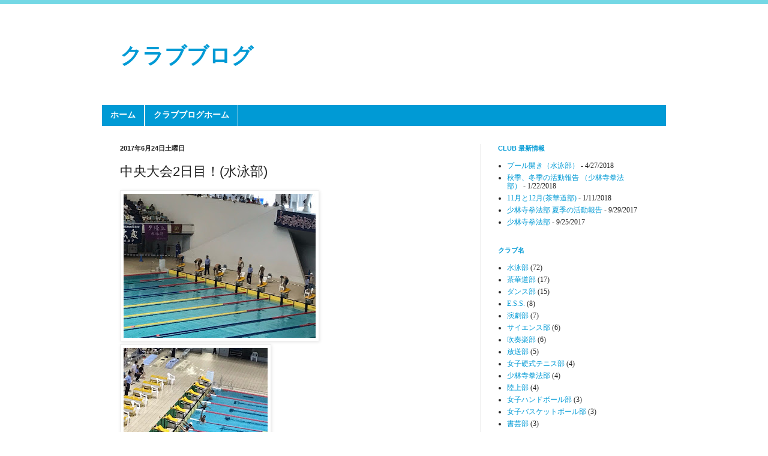

--- FILE ---
content_type: text/html; charset=UTF-8
request_url: http://club-blog.semboku-h.ed.jp/2017/06/2.html
body_size: 11403
content:
<!DOCTYPE html>
<html class='v2' dir='ltr' xmlns='http://www.w3.org/1999/xhtml' xmlns:b='http://www.google.com/2005/gml/b' xmlns:data='http://www.google.com/2005/gml/data' xmlns:expr='http://www.google.com/2005/gml/expr'>
<head>
<link href='https://www.blogger.com/static/v1/widgets/335934321-css_bundle_v2.css' rel='stylesheet' type='text/css'/>
<meta content='width=1100' name='viewport'/>
<meta content='text/html; charset=UTF-8' http-equiv='Content-Type'/>
<meta content='blogger' name='generator'/>
<link href='http://club-blog.semboku-h.ed.jp/favicon.ico' rel='icon' type='image/x-icon'/>
<link href='http://club-blog.semboku-h.ed.jp/2017/06/2.html' rel='canonical'/>
<link rel="alternate" type="application/atom+xml" title="クラブブログ - Atom" href="http://club-blog.semboku-h.ed.jp/feeds/posts/default" />
<link rel="alternate" type="application/rss+xml" title="クラブブログ - RSS" href="http://club-blog.semboku-h.ed.jp/feeds/posts/default?alt=rss" />
<link rel="service.post" type="application/atom+xml" title="クラブブログ - Atom" href="https://www.blogger.com/feeds/8239459520660143094/posts/default" />

<link rel="alternate" type="application/atom+xml" title="クラブブログ - Atom" href="http://club-blog.semboku-h.ed.jp/feeds/8621967409089293267/comments/default" />
<!--Can't find substitution for tag [blog.ieCssRetrofitLinks]-->
<link href='https://blogger.googleusercontent.com/img/b/R29vZ2xl/AVvXsEg3R5mkQhtWabtsBpsrWS6Cgvn741rIkfQnkz8tGFTk5-hiZkd35wqo4ankdddtzvp355DLTwDt08TKFYKGo5a_GW-ig1B-Sn7oEO-2bqyW5dFUf5anZLLVZamHQ-ILKtZpQ6_giqSWxt85/s320/image1-780367.JPG' rel='image_src'/>
<meta content='http://club-blog.semboku-h.ed.jp/2017/06/2.html' property='og:url'/>
<meta content='中央大会2日目！(水泳部)' property='og:title'/>
<meta content='      中央大会2日目が終わりました！  今日はキャプテンの  50m自由形インターハイ出場の標準記録を突破‼︎  今日は卒業した46期生の先輩方も応援にかけつけてくれ、今はみんなで喜びをかみしめています。  本当におめでとうございます！！！！   中央大会もあと1日  三年...' property='og:description'/>
<meta content='https://blogger.googleusercontent.com/img/b/R29vZ2xl/AVvXsEg3R5mkQhtWabtsBpsrWS6Cgvn741rIkfQnkz8tGFTk5-hiZkd35wqo4ankdddtzvp355DLTwDt08TKFYKGo5a_GW-ig1B-Sn7oEO-2bqyW5dFUf5anZLLVZamHQ-ILKtZpQ6_giqSWxt85/w1200-h630-p-k-no-nu/image1-780367.JPG' property='og:image'/>
<title>クラブブログ: 中央大会2日目&#65281;(水泳部)</title>
<style id='page-skin-1' type='text/css'><!--
/*
-----------------------------------------------
Blogger Template Style
Name:     Simple
Designer: Josh Peterson
URL:      www.noaesthetic.com
----------------------------------------------- */
/* Variable definitions
====================
<Variable name="keycolor" description="Main Color" type="color" default="#66bbdd"/>
<Group description="Page Text" selector="body">
<Variable name="body.font" description="Font" type="font"
default="normal normal 12px Arial, Tahoma, Helvetica, FreeSans, sans-serif"/>
<Variable name="body.text.color" description="Text Color" type="color" default="#222222"/>
</Group>
<Group description="Backgrounds" selector=".body-fauxcolumns-outer">
<Variable name="body.background.color" description="Outer Background" type="color" default="#66bbdd"/>
<Variable name="content.background.color" description="Main Background" type="color" default="#ffffff"/>
<Variable name="header.background.color" description="Header Background" type="color" default="transparent"/>
</Group>
<Group description="Links" selector=".main-outer">
<Variable name="link.color" description="Link Color" type="color" default="#2288bb"/>
<Variable name="link.visited.color" description="Visited Color" type="color" default="#888888"/>
<Variable name="link.hover.color" description="Hover Color" type="color" default="#33aaff"/>
</Group>
<Group description="Blog Title" selector=".header h1">
<Variable name="header.font" description="Font" type="font"
default="normal normal 60px Arial, Tahoma, Helvetica, FreeSans, sans-serif"/>
<Variable name="header.text.color" description="Title Color" type="color" default="#3399bb" />
</Group>
<Group description="Blog Description" selector=".header .description">
<Variable name="description.text.color" description="Description Color" type="color"
default="#777777" />
</Group>
<Group description="Tabs Text" selector=".tabs-inner .widget li a">
<Variable name="tabs.font" description="Font" type="font"
default="normal normal 14px Arial, Tahoma, Helvetica, FreeSans, sans-serif"/>
<Variable name="tabs.text.color" description="Text Color" type="color" default="#999999"/>
<Variable name="tabs.selected.text.color" description="Selected Color" type="color" default="#000000"/>
</Group>
<Group description="Tabs Background" selector=".tabs-outer .PageList">
<Variable name="tabs.background.color" description="Background Color" type="color" default="#f5f5f5"/>
<Variable name="tabs.selected.background.color" description="Selected Color" type="color" default="#eeeeee"/>
</Group>
<Group description="Post Title" selector="h3.post-title, .comments h4">
<Variable name="post.title.font" description="Font" type="font"
default="normal normal 22px Arial, Tahoma, Helvetica, FreeSans, sans-serif"/>
</Group>
<Group description="Date Header" selector=".date-header">
<Variable name="date.header.color" description="Text Color" type="color"
default="#222222"/>
<Variable name="date.header.background.color" description="Background Color" type="color"
default="transparent"/>
</Group>
<Group description="Post Footer" selector=".post-footer">
<Variable name="post.footer.text.color" description="Text Color" type="color" default="#666666"/>
<Variable name="post.footer.background.color" description="Background Color" type="color"
default="#f9f9f9"/>
<Variable name="post.footer.border.color" description="Shadow Color" type="color" default="#eeeeee"/>
</Group>
<Group description="Gadgets" selector="h2">
<Variable name="widget.title.font" description="Title Font" type="font"
default="normal bold 11px Arial, Tahoma, Helvetica, FreeSans, sans-serif"/>
<Variable name="widget.title.text.color" description="Title Color" type="color" default="#000000"/>
<Variable name="widget.alternate.text.color" description="Alternate Color" type="color" default="#999999"/>
</Group>
<Group description="Images" selector=".main-inner">
<Variable name="image.background.color" description="Background Color" type="color" default="#ffffff"/>
<Variable name="image.border.color" description="Border Color" type="color" default="#eeeeee"/>
<Variable name="image.text.color" description="Caption Text Color" type="color" default="#222222"/>
</Group>
<Group description="Accents" selector=".content-inner">
<Variable name="body.rule.color" description="Separator Line Color" type="color" default="#eeeeee"/>
<Variable name="tabs.border.color" description="Tabs Border Color" type="color" default="#eeeeee"/>
</Group>
<Variable name="body.background" description="Body Background" type="background"
color="#ffffff" default="$(color) none repeat scroll top left"/>
<Variable name="body.background.override" description="Body Background Override" type="string" default=""/>
<Variable name="body.background.gradient.cap" description="Body Gradient Cap" type="url"
default="url(//www.blogblog.com/1kt/simple/gradients_light.png)"/>
<Variable name="body.background.gradient.tile" description="Body Gradient Tile" type="url"
default="url(//www.blogblog.com/1kt/simple/body_gradient_tile_light.png)"/>
<Variable name="content.background.color.selector" description="Content Background Color Selector" type="string" default=".content-inner"/>
<Variable name="content.padding" description="Content Padding" type="length" default="10px"/>
<Variable name="content.padding.horizontal" description="Content Horizontal Padding" type="length" default="10px"/>
<Variable name="content.shadow.spread" description="Content Shadow Spread" type="length" default="40px"/>
<Variable name="content.shadow.spread.webkit" description="Content Shadow Spread (WebKit)" type="length" default="5px"/>
<Variable name="content.shadow.spread.ie" description="Content Shadow Spread (IE)" type="length" default="10px"/>
<Variable name="main.border.width" description="Main Border Width" type="length" default="0"/>
<Variable name="header.background.gradient" description="Header Gradient" type="url" default="none"/>
<Variable name="header.shadow.offset.left" description="Header Shadow Offset Left" type="length" default="-1px"/>
<Variable name="header.shadow.offset.top" description="Header Shadow Offset Top" type="length" default="-1px"/>
<Variable name="header.shadow.spread" description="Header Shadow Spread" type="length" default="1px"/>
<Variable name="header.padding" description="Header Padding" type="length" default="30px"/>
<Variable name="header.border.size" description="Header Border Size" type="length" default="1px"/>
<Variable name="header.bottom.border.size" description="Header Bottom Border Size" type="length" default="1px"/>
<Variable name="header.border.horizontalsize" description="Header Horizontal Border Size" type="length" default="0"/>
<Variable name="description.text.size" description="Description Text Size" type="string" default="140%"/>
<Variable name="tabs.margin.top" description="Tabs Margin Top" type="length" default="0" />
<Variable name="tabs.margin.side" description="Tabs Side Margin" type="length" default="30px" />
<Variable name="tabs.background.gradient" description="Tabs Background Gradient" type="url"
default="url(//www.blogblog.com/1kt/simple/gradients_light.png)"/>
<Variable name="tabs.border.width" description="Tabs Border Width" type="length" default="1px"/>
<Variable name="tabs.bevel.border.width" description="Tabs Bevel Border Width" type="length" default="1px"/>
<Variable name="date.header.padding" description="Date Header Padding" type="string" default="inherit"/>
<Variable name="date.header.letterspacing" description="Date Header Letter Spacing" type="string" default="inherit"/>
<Variable name="date.header.margin" description="Date Header Margin" type="string" default="inherit"/>
<Variable name="post.margin.bottom" description="Post Bottom Margin" type="length" default="25px"/>
<Variable name="image.border.small.size" description="Image Border Small Size" type="length" default="2px"/>
<Variable name="image.border.large.size" description="Image Border Large Size" type="length" default="5px"/>
<Variable name="page.width.selector" description="Page Width Selector" type="string" default=".region-inner"/>
<Variable name="page.width" description="Page Width" type="string" default="auto"/>
<Variable name="main.section.margin" description="Main Section Margin" type="length" default="15px"/>
<Variable name="main.padding" description="Main Padding" type="length" default="15px"/>
<Variable name="main.padding.top" description="Main Padding Top" type="length" default="30px"/>
<Variable name="main.padding.bottom" description="Main Padding Bottom" type="length" default="30px"/>
<Variable name="paging.background"
color="#ffffff"
description="Background of blog paging area" type="background"
default="transparent none no-repeat scroll top center"/>
<Variable name="footer.bevel" description="Bevel border length of footer" type="length" default="0"/>
<Variable name="mobile.background.overlay" description="Mobile Background Overlay" type="string"
default="transparent none repeat scroll top left"/>
<Variable name="mobile.background.size" description="Mobile Background Size" type="string" default="auto"/>
<Variable name="mobile.button.color" description="Mobile Button Color" type="color" default="#ffffff" />
<Variable name="startSide" description="Side where text starts in blog language" type="automatic" default="left"/>
<Variable name="endSide" description="Side where text ends in blog language" type="automatic" default="right"/>
*/
/* Content
----------------------------------------------- */
body {
font: normal normal 12px Arial, Tahoma, Helvetica, FreeSans, sans-serif;
color: #222222;
background: #ffffff none repeat scroll top left;
padding: 0 40px 40px 40px;
}
html body .region-inner {
min-width: 0;
max-width: 100%;
width: auto;
}
a:link {
text-decoration:none;
color: #2288bb;
}
a:visited {
text-decoration:none;
color: #888888;
}
a:hover {
text-decoration:underline;
color: #33aaff;
}
.body-fauxcolumn-outer .fauxcolumn-inner {
background: transparent url(//www.blogblog.com/1kt/simple/body_gradient_tile_light.png) repeat scroll top left;
_background-image: none;
}
.body-fauxcolumn-outer .cap-top {
position: absolute;
z-index: 1;
height: 400px;
width: 100%;
background: #ffffff none repeat scroll top left;
}
.body-fauxcolumn-outer .cap-top .cap-left {
width: 100%;
background: transparent url(//www.blogblog.com/1kt/simple/gradients_light.png) repeat-x scroll top left;
_background-image: none;
}
.content-outer {
margin-bottom: 1px;
}
.content-inner {
padding: 10px 10px;
}
.content-inner {
background-color: #ffffff;
}
/* Header
----------------------------------------------- */
.header-outer {
background: transparent none repeat-x scroll 0 -400px;
_background-image: none;
}
.Header h1 {
font: normal bold 36px Arial, Tahoma, Helvetica, FreeSans, sans-serif;
color: #009ad5;
}
.Header h1 a {
color: #009ad5;
}
.Header .description {
font-size: 140%;
color: #777777;
}
.header-inner .Header .titlewrapper {
padding: 22px 30px;
}
.header-inner .Header .descriptionwrapper {
padding: 0 30px;
}
/* Tabs
----------------------------------------------- */
.tabs-inner .section:first-child {
border-top: 1px solid #eeeeee;
}
.tabs-inner .section:first-child ul {
margin-top: -1px;
border-left: 0 solid #eeeeee;
border-right: 0 solid #eeeeee;
}
.tabs-inner .widget ul {
margin-top: 0;
margin-left: -30px;
margin-right: -30px;
}
.tabs-inner .widget li a {
display: inline-block;
padding: .6em 1em;
font: normal normal 14px Arial, Tahoma, Helvetica, FreeSans, sans-serif;
color: #999999;
border-left: 1px solid #ffffff;
border-right: 1px solid #eeeeee;
}
.tabs-inner .widget li:first-child a {
border-left: none;
}
.tabs-inner .widget li.selected a, .tabs-inner .widget li a:hover {
color: #333;
background-color: #eeeeee;
text-decoration: none;
}
/* Columns
----------------------------------------------- */
.main-outer {
border-top: 0 solid #eeeeee;
}
.fauxcolumn-left-outer .fauxcolumn-inner {
border-right: 1px solid #eeeeee;
}
.fauxcolumn-right-outer .fauxcolumn-inner {
border-left: 1px solid #eeeeee;
}
/* Headings
----------------------------------------------- */
h2 {
margin: 0 0 1em 0;
font: normal bold 11px Arial, Tahoma, Helvetica, FreeSans, sans-serif;
color: #000000;
}
/* Widgets
----------------------------------------------- */
.widget .zippy {
color: #999999;
text-shadow: 2px 2px 1px rgba(0, 0, 0, .1);
}
.widget .popular-posts ul {
list-style: none;
}
/* Posts
----------------------------------------------- */
.date-header span {
background-color: transparent;
color: #222222;
padding: inherit;
letter-spacing: inherit;
margin: inherit;
}
.main-inner {
padding-top: 30px;
padding-bottom: 30px;
}
.main-inner .column-center-inner {
padding: 0 15px;
}
.main-inner .column-center-inner .section {
margin: 0 15px;
}
.post {
margin: 0 0 25px 0;
}
h3.post-title, .comments h4 {
font: normal normal 22px Arial, Tahoma, Helvetica, FreeSans, sans-serif;
margin: .75em 0 0;
}
.post-body {
font-size: 110%;
line-height: 1.4;
position: relative;
}
.post-body img, .post-body .tr-caption-container, .Profile img, .Image img,
.BlogList .item-thumbnail img {
padding: 2px;
background: #ffffff;
border: 1px solid #eeeeee;
-moz-box-shadow: 1px 1px 5px rgba(0, 0, 0, .1);
-webkit-box-shadow: 1px 1px 5px rgba(0, 0, 0, .1);
box-shadow: 1px 1px 5px rgba(0, 0, 0, .1);
}
.post-body img, .post-body .tr-caption-container {
padding: 5px;
}
.post-body .tr-caption-container {
color: #222222;
}
.post-body .tr-caption-container img {
padding: 0;
background: transparent;
border: none;
-moz-box-shadow: 0 0 0 rgba(0, 0, 0, .1);
-webkit-box-shadow: 0 0 0 rgba(0, 0, 0, .1);
box-shadow: 0 0 0 rgba(0, 0, 0, .1);
}
.post-header {
margin: 0 0 1.5em;
line-height: 1.6;
font-size: 90%;
}
.post-footer {
margin: 20px -2px 0;
padding: 5px 10px;
color: #666666;
background-color: #f9f9f9;
border-bottom: 1px solid #eeeeee;
line-height: 1.6;
font-size: 90%;
}
#comments .comment-author {
padding-top: 1.5em;
border-top: 1px solid #eeeeee;
background-position: 0 1.5em;
}
#comments .comment-author:first-child {
padding-top: 0;
border-top: none;
}
.avatar-image-container {
margin: .2em 0 0;
}
#comments .avatar-image-container img {
border: 1px solid #eeeeee;
}
/* Comments
----------------------------------------------- */
.comments .comments-content .icon.blog-author {
background-repeat: no-repeat;
background-image: url([data-uri]);
}
.comments .comments-content .loadmore a {
border-top: 1px solid #999999;
border-bottom: 1px solid #999999;
}
.comments .comment-thread.inline-thread {
background-color: #f9f9f9;
}
.comments .continue {
border-top: 2px solid #999999;
}
/* Accents
---------------------------------------------- */
.section-columns td.columns-cell {
border-left: 1px solid #eeeeee;
}
.blog-pager {
background: transparent none no-repeat scroll top center;
}
.blog-pager-older-link, .home-link,
.blog-pager-newer-link {
background-color: #ffffff;
padding: 5px;
}
.footer-outer {
border-top: 0 dashed #bbbbbb;
}
/* Mobile
----------------------------------------------- */
body.mobile  {
background-size: auto;
}
.mobile .body-fauxcolumn-outer {
background: transparent none repeat scroll top left;
}
.mobile .body-fauxcolumn-outer .cap-top {
background-size: 100% auto;
}
.mobile .content-outer {
-webkit-box-shadow: 0 0 3px rgba(0, 0, 0, .15);
box-shadow: 0 0 3px rgba(0, 0, 0, .15);
}
body.mobile .AdSense {
margin: 0 -40px;
}
.mobile .tabs-inner .widget ul {
margin-left: 0;
margin-right: 0;
}
.mobile .post {
margin: 0;
}
.mobile .main-inner .column-center-inner .section {
margin: 0;
}
.mobile .date-header span {
padding: 0.1em 10px;
margin: 0 -10px;
}
.mobile h3.post-title {
margin: 0;
}
.mobile .blog-pager {
background: transparent none no-repeat scroll top center;
}
.mobile .footer-outer {
border-top: none;
}
.mobile .main-inner, .mobile .footer-inner {
background-color: #ffffff;
}
.mobile-index-contents {
color: #222222;
}
.mobile-link-button {
background-color: #2288bb;
}
.mobile-link-button a:link, .mobile-link-button a:visited {
color: #ffffff;
}
.mobile .tabs-inner .section:first-child {
border-top: none;
}
.mobile .tabs-inner .PageList .widget-content {
background-color: #eeeeee;
color: #000000;
border-top: 1px solid #eeeeee;
border-bottom: 1px solid #eeeeee;
}
.mobile .tabs-inner .PageList .widget-content .pagelist-arrow {
border-left: 1px solid #eeeeee;
}

--></style>
<style id='template-skin-1' type='text/css'><!--
body {
min-width: 960px;
}
.content-outer, .content-fauxcolumn-outer, .region-inner {
min-width: 960px;
max-width: 960px;
_width: 960px;
}
.main-inner .columns {
padding-left: 0px;
padding-right: 310px;
}
.main-inner .fauxcolumn-center-outer {
left: 0px;
right: 310px;
/* IE6 does not respect left and right together */
_width: expression(this.parentNode.offsetWidth -
parseInt("0px") -
parseInt("310px") + 'px');
}
.main-inner .fauxcolumn-left-outer {
width: 0px;
}
.main-inner .fauxcolumn-right-outer {
width: 310px;
}
.main-inner .column-left-outer {
width: 0px;
right: 100%;
margin-left: -0px;
}
.main-inner .column-right-outer {
width: 310px;
margin-right: -310px;
}
#layout {
min-width: 0;
}
#layout .content-outer {
min-width: 0;
width: 800px;
}
#layout .region-inner {
min-width: 0;
width: auto;
}
--></style>
<link href='http://semboku-h.ed.jp/css/high-blogger.css' rel='stylesheet'/>
<link href='https://www.blogger.com/dyn-css/authorization.css?targetBlogID=8239459520660143094&amp;zx=788a0cc8-085b-4452-bfd2-3cc289b848a2' media='none' onload='if(media!=&#39;all&#39;)media=&#39;all&#39;' rel='stylesheet'/><noscript><link href='https://www.blogger.com/dyn-css/authorization.css?targetBlogID=8239459520660143094&amp;zx=788a0cc8-085b-4452-bfd2-3cc289b848a2' rel='stylesheet'/></noscript>
<meta name='google-adsense-platform-account' content='ca-host-pub-1556223355139109'/>
<meta name='google-adsense-platform-domain' content='blogspot.com'/>

</head>
<body class='loading'>
<div class='navbar no-items section' id='navbar'>
</div>
<div class='body-fauxcolumns'>
<div class='fauxcolumn-outer body-fauxcolumn-outer'>
<div class='cap-top'>
<div class='cap-left'></div>
<div class='cap-right'></div>
</div>
<div class='fauxborder-left'>
<div class='fauxborder-right'></div>
<div class='fauxcolumn-inner'>
</div>
</div>
<div class='cap-bottom'>
<div class='cap-left'></div>
<div class='cap-right'></div>
</div>
</div>
</div>
<div class='content'>
<div class='content-fauxcolumns'>
<div class='fauxcolumn-outer content-fauxcolumn-outer'>
<div class='cap-top'>
<div class='cap-left'></div>
<div class='cap-right'></div>
</div>
<div class='fauxborder-left'>
<div class='fauxborder-right'></div>
<div class='fauxcolumn-inner'>
</div>
</div>
<div class='cap-bottom'>
<div class='cap-left'></div>
<div class='cap-right'></div>
</div>
</div>
</div>
<div class='content-outer'>
<div class='content-cap-top cap-top'>
<div class='cap-left'></div>
<div class='cap-right'></div>
</div>
<div class='fauxborder-left content-fauxborder-left'>
<div class='fauxborder-right content-fauxborder-right'></div>
<div class='content-inner'>
<header>
<div class='header-outer'>
<div class='header-cap-top cap-top'>
<div class='cap-left'></div>
<div class='cap-right'></div>
</div>
<div class='fauxborder-left header-fauxborder-left'>
<div class='fauxborder-right header-fauxborder-right'></div>
<div class='region-inner header-inner'>
<div class='header section' id='header'><div class='widget Header' data-version='1' id='Header1'>
<div id='header-inner'>
<div class='titlewrapper'>
<h1 class='title'>
<a href='http://club-blog.semboku-h.ed.jp/'>
クラブブログ
</a>
</h1>
</div>
<div class='descriptionwrapper'>
<p class='description'><span>
</span></p>
</div>
</div>
</div></div>
</div>
</div>
<div class='header-cap-bottom cap-bottom'>
<div class='cap-left'></div>
<div class='cap-right'></div>
</div>
</div>
</header>
<div class='tabs-outer'>
<div class='tabs-cap-top cap-top'>
<div class='cap-left'></div>
<div class='cap-right'></div>
</div>
<div class='fauxborder-left tabs-fauxborder-left'>
<div class='fauxborder-right tabs-fauxborder-right'></div>
<div class='region-inner tabs-inner'>
<div class='tabs section' id='crosscol'><div class='widget LinkList' data-version='1' id='LinkList1'>
<div class='widget-content'>
<ul>
<li><a href='http://www.osaka-c.ed.jp/semboku'>ホーム</a></li>
<li><a href='http://club-blog.semboku-h.ed.jp/'>クラブブログホーム</a></li>
</ul>
<div class='clear'></div>
</div>
</div></div>
<div class='tabs no-items section' id='crosscol-overflow'></div>
</div>
</div>
<div class='tabs-cap-bottom cap-bottom'>
<div class='cap-left'></div>
<div class='cap-right'></div>
</div>
</div>
<div class='main-outer'>
<div class='main-cap-top cap-top'>
<div class='cap-left'></div>
<div class='cap-right'></div>
</div>
<div class='fauxborder-left main-fauxborder-left'>
<div class='fauxborder-right main-fauxborder-right'></div>
<div class='region-inner main-inner'>
<div class='columns fauxcolumns'>
<div class='fauxcolumn-outer fauxcolumn-center-outer'>
<div class='cap-top'>
<div class='cap-left'></div>
<div class='cap-right'></div>
</div>
<div class='fauxborder-left'>
<div class='fauxborder-right'></div>
<div class='fauxcolumn-inner'>
</div>
</div>
<div class='cap-bottom'>
<div class='cap-left'></div>
<div class='cap-right'></div>
</div>
</div>
<div class='fauxcolumn-outer fauxcolumn-left-outer'>
<div class='cap-top'>
<div class='cap-left'></div>
<div class='cap-right'></div>
</div>
<div class='fauxborder-left'>
<div class='fauxborder-right'></div>
<div class='fauxcolumn-inner'>
</div>
</div>
<div class='cap-bottom'>
<div class='cap-left'></div>
<div class='cap-right'></div>
</div>
</div>
<div class='fauxcolumn-outer fauxcolumn-right-outer'>
<div class='cap-top'>
<div class='cap-left'></div>
<div class='cap-right'></div>
</div>
<div class='fauxborder-left'>
<div class='fauxborder-right'></div>
<div class='fauxcolumn-inner'>
</div>
</div>
<div class='cap-bottom'>
<div class='cap-left'></div>
<div class='cap-right'></div>
</div>
</div>
<!-- corrects IE6 width calculation -->
<div class='columns-inner'>
<div class='column-center-outer'>
<div class='column-center-inner'>
<div class='main section' id='main'><div class='widget Blog' data-version='1' id='Blog1'>
<div class='blog-posts hfeed'>

          <div class="date-outer">
        
<h2 class='date-header'><span>2017年6月24日土曜日</span></h2>

          <div class="date-posts">
        
<div class='post-outer'>
<div class='post hentry' itemprop='blogPost' itemscope='itemscope' itemtype='http://schema.org/BlogPosting'>
<meta content='https://blogger.googleusercontent.com/img/b/R29vZ2xl/AVvXsEg3R5mkQhtWabtsBpsrWS6Cgvn741rIkfQnkz8tGFTk5-hiZkd35wqo4ankdddtzvp355DLTwDt08TKFYKGo5a_GW-ig1B-Sn7oEO-2bqyW5dFUf5anZLLVZamHQ-ILKtZpQ6_giqSWxt85/s320/image1-780367.JPG' itemprop='image_url'/>
<meta content='8239459520660143094' itemprop='blogId'/>
<meta content='8621967409089293267' itemprop='postId'/>
<a name='8621967409089293267'></a>
<h3 class='post-title entry-title' itemprop='name'>
中央大会2日目&#65281;(水泳部)
</h3>
<div class='post-header'>
<div class='post-header-line-1'></div>
</div>
<div class='post-body entry-content' id='post-body-8621967409089293267' itemprop='description articleBody'>
<div class="mobile-photo">
<a href="https://blogger.googleusercontent.com/img/b/R29vZ2xl/AVvXsEg3R5mkQhtWabtsBpsrWS6Cgvn741rIkfQnkz8tGFTk5-hiZkd35wqo4ankdddtzvp355DLTwDt08TKFYKGo5a_GW-ig1B-Sn7oEO-2bqyW5dFUf5anZLLVZamHQ-ILKtZpQ6_giqSWxt85/s1600/image1-780367.JPG"><img alt="" border="0" id="BLOGGER_PHOTO_ID_6435107756298528882" src="https://blogger.googleusercontent.com/img/b/R29vZ2xl/AVvXsEg3R5mkQhtWabtsBpsrWS6Cgvn741rIkfQnkz8tGFTk5-hiZkd35wqo4ankdddtzvp355DLTwDt08TKFYKGo5a_GW-ig1B-Sn7oEO-2bqyW5dFUf5anZLLVZamHQ-ILKtZpQ6_giqSWxt85/s320/image1-780367.JPG" /></a></div>
<div class="mobile-photo">
<a href="https://blogger.googleusercontent.com/img/b/R29vZ2xl/AVvXsEjwqeDyiQNkliZy6fppWG5ZcoRplGzz2pg1yd4lj59xdeMOf5ihdNB3dHCZeWfiYwVU_H_419WhKTJGLRKEGkyfRKtCUBvv0U7Rwlvu5xVSCSON1nNOrDSpgcZxeVbiTzc5horz-C4Nab4W/s1600/image2-781475.JPG"><img alt="" border="0" id="BLOGGER_PHOTO_ID_6435107760228584098" src="https://blogger.googleusercontent.com/img/b/R29vZ2xl/AVvXsEjwqeDyiQNkliZy6fppWG5ZcoRplGzz2pg1yd4lj59xdeMOf5ihdNB3dHCZeWfiYwVU_H_419WhKTJGLRKEGkyfRKtCUBvv0U7Rwlvu5xVSCSON1nNOrDSpgcZxeVbiTzc5horz-C4Nab4W/s320/image2-781475.JPG" /></a></div>
<div class="mobile-photo">
<a href="https://blogger.googleusercontent.com/img/b/R29vZ2xl/AVvXsEj1JUiIBS1_pCC9pi68EMEW1d19J9_WL6ni8blgpTq9P3HCmci4FkrVfSvcq5kNqx0ymW0QXg3CxPmkLSeVeIYZbRiwfaWskZCz-Q3nfszCCaJ0LqgqPX9cyF0tzz-Yqgz9K-POO11IFN6Y/s1600/image4-782412.JPG"><img alt="" border="0" id="BLOGGER_PHOTO_ID_6435107761860131506" src="https://blogger.googleusercontent.com/img/b/R29vZ2xl/AVvXsEj1JUiIBS1_pCC9pi68EMEW1d19J9_WL6ni8blgpTq9P3HCmci4FkrVfSvcq5kNqx0ymW0QXg3CxPmkLSeVeIYZbRiwfaWskZCz-Q3nfszCCaJ0LqgqPX9cyF0tzz-Yqgz9K-POO11IFN6Y/s320/image4-782412.JPG" /></a></div>
中央大会2日目が終わりました&#65281;
<br />
今日はキャプテンの
<br />
50m自由形インターハイ出場の標準記録を突破&#8252;&#65038;
<br />
今日は卒業した46期生の先輩方も応援にかけつけてくれ&#12289;今はみんなで喜びをかみしめています&#12290;<br />
本当におめでとうございます&#65281;&#65281;&#65281;&#65281;
<br />
<br />
中央大会もあと1日
<br />
三年生との部活も明日で最後です&#8230;
<br />
とてもさみしいですが明日もみんなで楽しく全力で応援します&#65281;&#65281;&#65281;&#65281;&#65281;&#65281;
<br />
応援よろしくお願いします&#12290;
<div style='clear: both;'></div>
</div>
<div class='post-footer'>
<div class='post-footer-line post-footer-line-1'><span class='post-timestamp'>
時刻:
<meta content='http://club-blog.semboku-h.ed.jp/2017/06/2.html' itemprop='url'/>
<a class='timestamp-link' href='http://club-blog.semboku-h.ed.jp/2017/06/2.html' rel='bookmark' title='permanent link'><abbr class='published' itemprop='datePublished' title='2017-06-24T16:45:00+09:00'>16:45</abbr></a>
</span>
<span class='post-icons'>
<span class='item-control blog-admin pid-532410631'>
<a href='https://www.blogger.com/post-edit.g?blogID=8239459520660143094&postID=8621967409089293267&from=pencil' title='投稿を編集'>
<img alt='' class='icon-action' height='18' src='https://resources.blogblog.com/img/icon18_edit_allbkg.gif' width='18'/>
</a>
</span>
</span>
</div>
<div class='post-footer-line post-footer-line-2'><span class='post-labels'>
クラブ:
<a href='http://club-blog.semboku-h.ed.jp/search/label/%E6%B0%B4%E6%B3%B3%E9%83%A8' rel='tag'>水泳部</a>
</span>
</div>
<div class='post-footer-line post-footer-line-3'><span class='post-location'>
</span>
</div>
</div>
</div>
<div class='comments' id='comments'>
<a name='comments'></a>
</div>
</div>

        </div></div>
      
</div>
<div class='blog-pager' id='blog-pager'>
<span id='blog-pager-newer-link'>
<a class='blog-pager-newer-link' href='http://club-blog.semboku-h.ed.jp/2017/07/blog-post.html' id='Blog1_blog-pager-newer-link' title='次の投稿'>次の投稿</a>
</span>
<span id='blog-pager-older-link'>
<a class='blog-pager-older-link' href='http://club-blog.semboku-h.ed.jp/2017/06/blog-post_53.html' id='Blog1_blog-pager-older-link' title='前の投稿'>前の投稿</a>
</span>
<a class='home-link' href='http://club-blog.semboku-h.ed.jp/'>ホーム</a>
</div>
<div class='clear'></div>
<div class='post-feeds'>
</div>
</div></div>
</div>
</div>
<div class='column-left-outer'>
<div class='column-left-inner'>
<aside>
</aside>
</div>
</div>
<div class='column-right-outer'>
<div class='column-right-inner'>
<aside>
<div class='sidebar section' id='sidebar-right-1'><div class='widget Feed' data-version='1' id='Feed1'>
<h2>CLUB 最新情報</h2>
<div class='widget-content' id='Feed1_feedItemListDisplay'>
<span style='filter: alpha(25); opacity: 0.25;'>
<a href='http://cluba-blog.blogspot.com/feeds/posts/default'>読込中...</a>
</span>
</div>
<div class='clear'></div>
</div><div class='widget Label' data-version='1' id='Label1'>
<h2>クラブ名</h2>
<div class='widget-content list-label-widget-content'>
<ul>
<li>
<a dir='ltr' href='http://club-blog.semboku-h.ed.jp/search/label/%E6%B0%B4%E6%B3%B3%E9%83%A8'>水泳部</a>
<span dir='ltr'>(72)</span>
</li>
<li>
<a dir='ltr' href='http://club-blog.semboku-h.ed.jp/search/label/%E8%8C%B6%E8%8F%AF%E9%81%93%E9%83%A8'>茶華道部</a>
<span dir='ltr'>(17)</span>
</li>
<li>
<a dir='ltr' href='http://club-blog.semboku-h.ed.jp/search/label/%E3%83%80%E3%83%B3%E3%82%B9%E9%83%A8'>ダンス部</a>
<span dir='ltr'>(15)</span>
</li>
<li>
<a dir='ltr' href='http://club-blog.semboku-h.ed.jp/search/label/E.S.S.'>E.S.S.</a>
<span dir='ltr'>(8)</span>
</li>
<li>
<a dir='ltr' href='http://club-blog.semboku-h.ed.jp/search/label/%E6%BC%94%E5%8A%87%E9%83%A8'>演劇部</a>
<span dir='ltr'>(7)</span>
</li>
<li>
<a dir='ltr' href='http://club-blog.semboku-h.ed.jp/search/label/%E3%82%B5%E3%82%A4%E3%82%A8%E3%83%B3%E3%82%B9%E9%83%A8'>サイエンス部</a>
<span dir='ltr'>(6)</span>
</li>
<li>
<a dir='ltr' href='http://club-blog.semboku-h.ed.jp/search/label/%E5%90%B9%E5%A5%8F%E6%A5%BD%E9%83%A8'>吹奏楽部</a>
<span dir='ltr'>(6)</span>
</li>
<li>
<a dir='ltr' href='http://club-blog.semboku-h.ed.jp/search/label/%E6%94%BE%E9%80%81%E9%83%A8'>放送部</a>
<span dir='ltr'>(5)</span>
</li>
<li>
<a dir='ltr' href='http://club-blog.semboku-h.ed.jp/search/label/%E5%A5%B3%E5%AD%90%E7%A1%AC%E5%BC%8F%E3%83%86%E3%83%8B%E3%82%B9%E9%83%A8'>女子硬式テニス部</a>
<span dir='ltr'>(4)</span>
</li>
<li>
<a dir='ltr' href='http://club-blog.semboku-h.ed.jp/search/label/%E5%B0%91%E6%9E%97%E5%AF%BA%E6%8B%B3%E6%B3%95%E9%83%A8'>少林寺拳法部</a>
<span dir='ltr'>(4)</span>
</li>
<li>
<a dir='ltr' href='http://club-blog.semboku-h.ed.jp/search/label/%E9%99%B8%E4%B8%8A%E9%83%A8'>陸上部</a>
<span dir='ltr'>(4)</span>
</li>
<li>
<a dir='ltr' href='http://club-blog.semboku-h.ed.jp/search/label/%E5%A5%B3%E5%AD%90%E3%83%8F%E3%83%B3%E3%83%89%E3%83%9C%E3%83%BC%E3%83%AB%E9%83%A8'>女子ハンドボール部</a>
<span dir='ltr'>(3)</span>
</li>
<li>
<a dir='ltr' href='http://club-blog.semboku-h.ed.jp/search/label/%E5%A5%B3%E5%AD%90%E3%83%90%E3%82%B9%E3%82%B1%E3%83%83%E3%83%88%E3%83%9C%E3%83%BC%E3%83%AB%E9%83%A8'>女子バスケットボール部</a>
<span dir='ltr'>(3)</span>
</li>
<li>
<a dir='ltr' href='http://club-blog.semboku-h.ed.jp/search/label/%E6%9B%B8%E8%8A%B8%E9%83%A8'>書芸部</a>
<span dir='ltr'>(3)</span>
</li>
<li>
<a dir='ltr' href='http://club-blog.semboku-h.ed.jp/search/label/%E7%94%B7%E5%AD%90%E3%83%90%E3%82%B9%E3%82%B1%E3%83%83%E3%83%88%E3%83%9C%E3%83%BC%E3%83%AB%E9%83%A8'>男子バスケットボール部</a>
<span dir='ltr'>(3)</span>
</li>
<li>
<a dir='ltr' href='http://club-blog.semboku-h.ed.jp/search/label/%E3%81%82%E3%81%BE%E3%81%A0%E3%82%8C%E9%83%A8'>あまだれ部</a>
<span dir='ltr'>(2)</span>
</li>
<li>
<a dir='ltr' href='http://club-blog.semboku-h.ed.jp/search/label/%E3%83%90%E3%83%89%E3%83%9F%E3%83%B3%E3%83%88%E3%83%B3%E9%83%A8'>バドミントン部</a>
<span dir='ltr'>(2)</span>
</li>
<li>
<a dir='ltr' href='http://club-blog.semboku-h.ed.jp/search/label/%E5%8D%93%E7%90%83%E9%83%A8'>卓球部</a>
<span dir='ltr'>(2)</span>
</li>
<li>
<a dir='ltr' href='http://club-blog.semboku-h.ed.jp/search/label/ECCE%20%28%E7%95%B0%E6%96%87%E5%8C%96%E7%B5%8C%E9%A8%93%E4%BA%A4%E6%B5%81%E5%90%8C%E5%A5%BD%E4%BC%9A%29'>ECCE (異文化経験交流同好会)</a>
<span dir='ltr'>(1)</span>
</li>
<li>
<a dir='ltr' href='http://club-blog.semboku-h.ed.jp/search/label/%E3%82%B5%E3%83%83%E3%82%AB%E3%83%BC%E9%83%A8'>サッカー部</a>
<span dir='ltr'>(1)</span>
</li>
<li>
<a dir='ltr' href='http://club-blog.semboku-h.ed.jp/search/label/%E3%83%90%E3%83%88%E3%83%9F%E3%83%B3%E3%83%88%E3%83%B3%E9%83%A8'>バトミントン部</a>
<span dir='ltr'>(1)</span>
</li>
<li>
<a dir='ltr' href='http://club-blog.semboku-h.ed.jp/search/label/%E5%A5%B3%E5%AD%90%E3%82%BD%E3%83%95%E3%83%88%E3%83%9C%E3%83%BC%E3%83%AB%E9%83%A8'>女子ソフトボール部</a>
<span dir='ltr'>(1)</span>
</li>
<li>
<a dir='ltr' href='http://club-blog.semboku-h.ed.jp/search/label/%E5%A5%B3%E5%AD%90%E3%83%90%E3%83%AC%E3%83%BC%E3%83%9C%E3%83%BC%E3%83%AB%E9%83%A8'>女子バレーボール部</a>
<span dir='ltr'>(1)</span>
</li>
<li>
<a dir='ltr' href='http://club-blog.semboku-h.ed.jp/search/label/%E7%94%B7%E5%AD%90%E3%83%8F%E3%83%B3%E3%83%89%E3%83%9C%E3%83%BC%E3%83%AB%E9%83%A8'>男子ハンドボール部</a>
<span dir='ltr'>(1)</span>
</li>
<li>
<a dir='ltr' href='http://club-blog.semboku-h.ed.jp/search/label/%E9%99%B8%E4%B8%8A%E7%AB%B6%E6%8A%80%E9%83%A8'>陸上競技部</a>
<span dir='ltr'>(1)</span>
</li>
</ul>
<div class='clear'></div>
</div>
</div><div class='widget BlogSearch' data-version='1' id='BlogSearch1'>
<h2 class='title'>このブログを検索</h2>
<div class='widget-content'>
<div id='BlogSearch1_form'>
<form action='http://club-blog.semboku-h.ed.jp/search' class='gsc-search-box' target='_top'>
<table cellpadding='0' cellspacing='0' class='gsc-search-box'>
<tbody>
<tr>
<td class='gsc-input'>
<input autocomplete='off' class='gsc-input' name='q' size='10' title='search' type='text' value=''/>
</td>
<td class='gsc-search-button'>
<input class='gsc-search-button' title='search' type='submit' value='検索'/>
</td>
</tr>
</tbody>
</table>
</form>
</div>
</div>
<div class='clear'></div>
</div><div class='widget BlogArchive' data-version='1' id='BlogArchive1'>
<h2>ブログ アーカイブ</h2>
<div class='widget-content'>
<div id='ArchiveList'>
<div id='BlogArchive1_ArchiveList'>
<ul class='flat'>
<li class='archivedate'>
<a href='http://club-blog.semboku-h.ed.jp/2018/05/'>5月 2018</a> (1)
      </li>
<li class='archivedate'>
<a href='http://club-blog.semboku-h.ed.jp/2018/04/'>4月 2018</a> (1)
      </li>
<li class='archivedate'>
<a href='http://club-blog.semboku-h.ed.jp/2018/01/'>1月 2018</a> (2)
      </li>
<li class='archivedate'>
<a href='http://club-blog.semboku-h.ed.jp/2017/09/'>9月 2017</a> (3)
      </li>
<li class='archivedate'>
<a href='http://club-blog.semboku-h.ed.jp/2017/08/'>8月 2017</a> (2)
      </li>
<li class='archivedate'>
<a href='http://club-blog.semboku-h.ed.jp/2017/07/'>7月 2017</a> (1)
      </li>
<li class='archivedate'>
<a href='http://club-blog.semboku-h.ed.jp/2017/06/'>6月 2017</a> (4)
      </li>
<li class='archivedate'>
<a href='http://club-blog.semboku-h.ed.jp/2017/05/'>5月 2017</a> (2)
      </li>
<li class='archivedate'>
<a href='http://club-blog.semboku-h.ed.jp/2017/04/'>4月 2017</a> (1)
      </li>
<li class='archivedate'>
<a href='http://club-blog.semboku-h.ed.jp/2017/03/'>3月 2017</a> (2)
      </li>
<li class='archivedate'>
<a href='http://club-blog.semboku-h.ed.jp/2017/01/'>1月 2017</a> (2)
      </li>
<li class='archivedate'>
<a href='http://club-blog.semboku-h.ed.jp/2016/12/'>12月 2016</a> (6)
      </li>
<li class='archivedate'>
<a href='http://club-blog.semboku-h.ed.jp/2016/11/'>11月 2016</a> (8)
      </li>
<li class='archivedate'>
<a href='http://club-blog.semboku-h.ed.jp/2016/10/'>10月 2016</a> (5)
      </li>
<li class='archivedate'>
<a href='http://club-blog.semboku-h.ed.jp/2016/09/'>9月 2016</a> (8)
      </li>
<li class='archivedate'>
<a href='http://club-blog.semboku-h.ed.jp/2016/08/'>8月 2016</a> (10)
      </li>
<li class='archivedate'>
<a href='http://club-blog.semboku-h.ed.jp/2016/07/'>7月 2016</a> (10)
      </li>
<li class='archivedate'>
<a href='http://club-blog.semboku-h.ed.jp/2016/06/'>6月 2016</a> (25)
      </li>
<li class='archivedate'>
<a href='http://club-blog.semboku-h.ed.jp/2016/05/'>5月 2016</a> (13)
      </li>
<li class='archivedate'>
<a href='http://club-blog.semboku-h.ed.jp/2016/04/'>4月 2016</a> (2)
      </li>
<li class='archivedate'>
<a href='http://club-blog.semboku-h.ed.jp/2016/03/'>3月 2016</a> (3)
      </li>
<li class='archivedate'>
<a href='http://club-blog.semboku-h.ed.jp/2016/02/'>2月 2016</a> (1)
      </li>
<li class='archivedate'>
<a href='http://club-blog.semboku-h.ed.jp/2016/01/'>1月 2016</a> (2)
      </li>
<li class='archivedate'>
<a href='http://club-blog.semboku-h.ed.jp/2015/12/'>12月 2015</a> (5)
      </li>
<li class='archivedate'>
<a href='http://club-blog.semboku-h.ed.jp/2015/11/'>11月 2015</a> (1)
      </li>
<li class='archivedate'>
<a href='http://club-blog.semboku-h.ed.jp/2015/10/'>10月 2015</a> (4)
      </li>
<li class='archivedate'>
<a href='http://club-blog.semboku-h.ed.jp/2015/09/'>9月 2015</a> (12)
      </li>
<li class='archivedate'>
<a href='http://club-blog.semboku-h.ed.jp/2015/07/'>7月 2015</a> (3)
      </li>
<li class='archivedate'>
<a href='http://club-blog.semboku-h.ed.jp/2015/06/'>6月 2015</a> (9)
      </li>
<li class='archivedate'>
<a href='http://club-blog.semboku-h.ed.jp/2015/05/'>5月 2015</a> (4)
      </li>
<li class='archivedate'>
<a href='http://club-blog.semboku-h.ed.jp/2015/04/'>4月 2015</a> (4)
      </li>
<li class='archivedate'>
<a href='http://club-blog.semboku-h.ed.jp/2015/02/'>2月 2015</a> (2)
      </li>
<li class='archivedate'>
<a href='http://club-blog.semboku-h.ed.jp/2015/01/'>1月 2015</a> (2)
      </li>
<li class='archivedate'>
<a href='http://club-blog.semboku-h.ed.jp/2014/11/'>11月 2014</a> (10)
      </li>
<li class='archivedate'>
<a href='http://club-blog.semboku-h.ed.jp/2014/10/'>10月 2014</a> (3)
      </li>
</ul>
</div>
</div>
<div class='clear'></div>
</div>
</div></div>
</aside>
</div>
</div>
</div>
<div style='clear: both'></div>
<!-- columns -->
</div>
<!-- main -->
</div>
</div>
<div class='main-cap-bottom cap-bottom'>
<div class='cap-left'></div>
<div class='cap-right'></div>
</div>
</div>
<footer>
<div class='footer-outer'>
<div class='footer-cap-top cap-top'>
<div class='cap-left'></div>
<div class='cap-right'></div>
</div>
<div class='fauxborder-left footer-fauxborder-left'>
<div class='fauxborder-right footer-fauxborder-right'></div>
<div class='region-inner footer-inner'>
<div class='foot section' id='footer-1'><div class='widget HTML' data-version='1' id='HTML1'>
<div class='widget-content'>
<a href="http://club-blog.semboku-h.ed.jp/">クラブブログホーム</a>
</div>
<div class='clear'></div>
</div></div>
<table border='0' cellpadding='0' cellspacing='0' class='section-columns columns-2'>
<tbody>
<tr>
<td class='first columns-cell'>
<div class='foot no-items section' id='footer-2-1'></div>
</td>
<td class='columns-cell'>
<div class='foot no-items section' id='footer-2-2'></div>
</td>
</tr>
</tbody>
</table>
<!-- outside of the include in order to lock Attribution widget -->
<div class='foot section' id='footer-3'><div class='widget Attribution' data-version='1' id='Attribution1'>
<div class='widget-content' style='text-align: center;'>
Powered by <a href='https://www.blogger.com' target='_blank'>Blogger</a>.
</div>
<div class='clear'></div>
</div></div>
</div>
</div>
<div class='footer-cap-bottom cap-bottom'>
<div class='cap-left'></div>
<div class='cap-right'></div>
</div>
</div>
</footer>
<!-- content -->
</div>
</div>
<div class='content-cap-bottom cap-bottom'>
<div class='cap-left'></div>
<div class='cap-right'></div>
</div>
</div>
</div>
<script type='text/javascript'>
    window.setTimeout(function() {
        document.body.className = document.body.className.replace('loading', '');
      }, 10);
  </script>

<script type="text/javascript" src="https://www.blogger.com/static/v1/widgets/2028843038-widgets.js"></script>
<script type='text/javascript'>
window['__wavt'] = 'AOuZoY5dtEAfwxrVodIi3RZU7MslO4TK-g:1769378670514';_WidgetManager._Init('//www.blogger.com/rearrange?blogID\x3d8239459520660143094','//club-blog.semboku-h.ed.jp/2017/06/2.html','8239459520660143094');
_WidgetManager._SetDataContext([{'name': 'blog', 'data': {'blogId': '8239459520660143094', 'title': '\u30af\u30e9\u30d6\u30d6\u30ed\u30b0', 'url': 'http://club-blog.semboku-h.ed.jp/2017/06/2.html', 'canonicalUrl': 'http://club-blog.semboku-h.ed.jp/2017/06/2.html', 'homepageUrl': 'http://club-blog.semboku-h.ed.jp/', 'searchUrl': 'http://club-blog.semboku-h.ed.jp/search', 'canonicalHomepageUrl': 'http://club-blog.semboku-h.ed.jp/', 'blogspotFaviconUrl': 'http://club-blog.semboku-h.ed.jp/favicon.ico', 'bloggerUrl': 'https://www.blogger.com', 'hasCustomDomain': true, 'httpsEnabled': false, 'enabledCommentProfileImages': true, 'gPlusViewType': 'FILTERED_POSTMOD', 'adultContent': false, 'analyticsAccountNumber': '', 'encoding': 'UTF-8', 'locale': 'ja', 'localeUnderscoreDelimited': 'ja', 'languageDirection': 'ltr', 'isPrivate': false, 'isMobile': false, 'isMobileRequest': false, 'mobileClass': '', 'isPrivateBlog': false, 'isDynamicViewsAvailable': true, 'feedLinks': '\x3clink rel\x3d\x22alternate\x22 type\x3d\x22application/atom+xml\x22 title\x3d\x22\u30af\u30e9\u30d6\u30d6\u30ed\u30b0 - Atom\x22 href\x3d\x22http://club-blog.semboku-h.ed.jp/feeds/posts/default\x22 /\x3e\n\x3clink rel\x3d\x22alternate\x22 type\x3d\x22application/rss+xml\x22 title\x3d\x22\u30af\u30e9\u30d6\u30d6\u30ed\u30b0 - RSS\x22 href\x3d\x22http://club-blog.semboku-h.ed.jp/feeds/posts/default?alt\x3drss\x22 /\x3e\n\x3clink rel\x3d\x22service.post\x22 type\x3d\x22application/atom+xml\x22 title\x3d\x22\u30af\u30e9\u30d6\u30d6\u30ed\u30b0 - Atom\x22 href\x3d\x22https://www.blogger.com/feeds/8239459520660143094/posts/default\x22 /\x3e\n\n\x3clink rel\x3d\x22alternate\x22 type\x3d\x22application/atom+xml\x22 title\x3d\x22\u30af\u30e9\u30d6\u30d6\u30ed\u30b0 - Atom\x22 href\x3d\x22http://club-blog.semboku-h.ed.jp/feeds/8621967409089293267/comments/default\x22 /\x3e\n', 'meTag': '', 'adsenseHostId': 'ca-host-pub-1556223355139109', 'adsenseHasAds': false, 'adsenseAutoAds': false, 'boqCommentIframeForm': true, 'loginRedirectParam': '', 'view': '', 'dynamicViewsCommentsSrc': '//www.blogblog.com/dynamicviews/4224c15c4e7c9321/js/comments.js', 'dynamicViewsScriptSrc': '//www.blogblog.com/dynamicviews/6e0d22adcfa5abea', 'plusOneApiSrc': 'https://apis.google.com/js/platform.js', 'disableGComments': true, 'interstitialAccepted': false, 'sharing': {'platforms': [{'name': '\u30ea\u30f3\u30af\u3092\u53d6\u5f97', 'key': 'link', 'shareMessage': '\u30ea\u30f3\u30af\u3092\u53d6\u5f97', 'target': ''}, {'name': 'Facebook', 'key': 'facebook', 'shareMessage': 'Facebook \u3067\u5171\u6709', 'target': 'facebook'}, {'name': 'BlogThis!', 'key': 'blogThis', 'shareMessage': 'BlogThis!', 'target': 'blog'}, {'name': '\xd7', 'key': 'twitter', 'shareMessage': '\xd7 \u3067\u5171\u6709', 'target': 'twitter'}, {'name': 'Pinterest', 'key': 'pinterest', 'shareMessage': 'Pinterest \u3067\u5171\u6709', 'target': 'pinterest'}, {'name': '\u30e1\u30fc\u30eb', 'key': 'email', 'shareMessage': '\u30e1\u30fc\u30eb', 'target': 'email'}], 'disableGooglePlus': true, 'googlePlusShareButtonWidth': 0, 'googlePlusBootstrap': '\x3cscript type\x3d\x22text/javascript\x22\x3ewindow.___gcfg \x3d {\x27lang\x27: \x27ja\x27};\x3c/script\x3e'}, 'hasCustomJumpLinkMessage': false, 'jumpLinkMessage': '\u7d9a\u304d\u3092\u8aad\u3080', 'pageType': 'item', 'postId': '8621967409089293267', 'postImageThumbnailUrl': 'https://blogger.googleusercontent.com/img/b/R29vZ2xl/AVvXsEg3R5mkQhtWabtsBpsrWS6Cgvn741rIkfQnkz8tGFTk5-hiZkd35wqo4ankdddtzvp355DLTwDt08TKFYKGo5a_GW-ig1B-Sn7oEO-2bqyW5dFUf5anZLLVZamHQ-ILKtZpQ6_giqSWxt85/s72-c/image1-780367.JPG', 'postImageUrl': 'https://blogger.googleusercontent.com/img/b/R29vZ2xl/AVvXsEg3R5mkQhtWabtsBpsrWS6Cgvn741rIkfQnkz8tGFTk5-hiZkd35wqo4ankdddtzvp355DLTwDt08TKFYKGo5a_GW-ig1B-Sn7oEO-2bqyW5dFUf5anZLLVZamHQ-ILKtZpQ6_giqSWxt85/s320/image1-780367.JPG', 'pageName': '\u4e2d\u592e\u5927\u4f1a2\u65e5\u76ee\uff01(\u6c34\u6cf3\u90e8)', 'pageTitle': '\u30af\u30e9\u30d6\u30d6\u30ed\u30b0: \u4e2d\u592e\u5927\u4f1a2\u65e5\u76ee\uff01(\u6c34\u6cf3\u90e8)'}}, {'name': 'features', 'data': {}}, {'name': 'messages', 'data': {'edit': '\u7de8\u96c6', 'linkCopiedToClipboard': '\u30ea\u30f3\u30af\u3092\u30af\u30ea\u30c3\u30d7\u30dc\u30fc\u30c9\u306b\u30b3\u30d4\u30fc\u3057\u307e\u3057\u305f\u3002', 'ok': 'OK', 'postLink': '\u6295\u7a3f\u306e\u30ea\u30f3\u30af'}}, {'name': 'template', 'data': {'name': 'custom', 'localizedName': '\u30ab\u30b9\u30bf\u30e0', 'isResponsive': false, 'isAlternateRendering': false, 'isCustom': true}}, {'name': 'view', 'data': {'classic': {'name': 'classic', 'url': '?view\x3dclassic'}, 'flipcard': {'name': 'flipcard', 'url': '?view\x3dflipcard'}, 'magazine': {'name': 'magazine', 'url': '?view\x3dmagazine'}, 'mosaic': {'name': 'mosaic', 'url': '?view\x3dmosaic'}, 'sidebar': {'name': 'sidebar', 'url': '?view\x3dsidebar'}, 'snapshot': {'name': 'snapshot', 'url': '?view\x3dsnapshot'}, 'timeslide': {'name': 'timeslide', 'url': '?view\x3dtimeslide'}, 'isMobile': false, 'title': '\u4e2d\u592e\u5927\u4f1a2\u65e5\u76ee\uff01(\u6c34\u6cf3\u90e8)', 'description': '      \u4e2d\u592e\u5927\u4f1a2\u65e5\u76ee\u304c\u7d42\u308f\u308a\u307e\u3057\u305f\uff01  \u4eca\u65e5\u306f\u30ad\u30e3\u30d7\u30c6\u30f3\u306e  50m\u81ea\u7531\u5f62\u30a4\u30f3\u30bf\u30fc\u30cf\u30a4\u51fa\u5834\u306e\u6a19\u6e96\u8a18\u9332\u3092\u7a81\u7834\u203c\ufe0e  \u4eca\u65e5\u306f\u5352\u696d\u3057\u305f46\u671f\u751f\u306e\u5148\u8f29\u65b9\u3082\u5fdc\u63f4\u306b\u304b\u3051\u3064\u3051\u3066\u304f\u308c\u3001\u4eca\u306f\u307f\u3093\u306a\u3067\u559c\u3073\u3092\u304b\u307f\u3057\u3081\u3066\u3044\u307e\u3059\u3002  \u672c\u5f53\u306b\u304a\u3081\u3067\u3068\u3046\u3054\u3056\u3044\u307e\u3059\uff01\uff01\uff01\uff01   \u4e2d\u592e\u5927\u4f1a\u3082\u3042\u30681\u65e5  \u4e09\u5e74...', 'featuredImage': 'https://blogger.googleusercontent.com/img/b/R29vZ2xl/AVvXsEg3R5mkQhtWabtsBpsrWS6Cgvn741rIkfQnkz8tGFTk5-hiZkd35wqo4ankdddtzvp355DLTwDt08TKFYKGo5a_GW-ig1B-Sn7oEO-2bqyW5dFUf5anZLLVZamHQ-ILKtZpQ6_giqSWxt85/s320/image1-780367.JPG', 'url': 'http://club-blog.semboku-h.ed.jp/2017/06/2.html', 'type': 'item', 'isSingleItem': true, 'isMultipleItems': false, 'isError': false, 'isPage': false, 'isPost': true, 'isHomepage': false, 'isArchive': false, 'isLabelSearch': false, 'postId': 8621967409089293267}}]);
_WidgetManager._RegisterWidget('_HeaderView', new _WidgetInfo('Header1', 'header', document.getElementById('Header1'), {}, 'displayModeFull'));
_WidgetManager._RegisterWidget('_LinkListView', new _WidgetInfo('LinkList1', 'crosscol', document.getElementById('LinkList1'), {}, 'displayModeFull'));
_WidgetManager._RegisterWidget('_BlogView', new _WidgetInfo('Blog1', 'main', document.getElementById('Blog1'), {'cmtInteractionsEnabled': false, 'lightboxEnabled': true, 'lightboxModuleUrl': 'https://www.blogger.com/static/v1/jsbin/4268964403-lbx__ja.js', 'lightboxCssUrl': 'https://www.blogger.com/static/v1/v-css/828616780-lightbox_bundle.css'}, 'displayModeFull'));
_WidgetManager._RegisterWidget('_FeedView', new _WidgetInfo('Feed1', 'sidebar-right-1', document.getElementById('Feed1'), {'title': 'CLUB \u6700\u65b0\u60c5\u5831', 'showItemDate': true, 'showItemAuthor': false, 'feedUrl': 'http://cluba-blog.blogspot.com/feeds/posts/default', 'numItemsShow': 5, 'loadingMsg': '\u8aad\u8fbc\u4e2d...', 'openLinksInNewWindow': true, 'useFeedWidgetServ': 'true'}, 'displayModeFull'));
_WidgetManager._RegisterWidget('_LabelView', new _WidgetInfo('Label1', 'sidebar-right-1', document.getElementById('Label1'), {}, 'displayModeFull'));
_WidgetManager._RegisterWidget('_BlogSearchView', new _WidgetInfo('BlogSearch1', 'sidebar-right-1', document.getElementById('BlogSearch1'), {}, 'displayModeFull'));
_WidgetManager._RegisterWidget('_BlogArchiveView', new _WidgetInfo('BlogArchive1', 'sidebar-right-1', document.getElementById('BlogArchive1'), {'languageDirection': 'ltr', 'loadingMessage': '\u8aad\u307f\u8fbc\u307f\u4e2d\x26hellip;'}, 'displayModeFull'));
_WidgetManager._RegisterWidget('_HTMLView', new _WidgetInfo('HTML1', 'footer-1', document.getElementById('HTML1'), {}, 'displayModeFull'));
_WidgetManager._RegisterWidget('_AttributionView', new _WidgetInfo('Attribution1', 'footer-3', document.getElementById('Attribution1'), {}, 'displayModeFull'));
</script>
</body>
</html>

--- FILE ---
content_type: text/css
request_url: http://semboku-h.ed.jp/css/high-blogger.css
body_size: 391
content:
@charset "UTF-8";
/* 初期 */
body {
  font-family: "メイリオ", Meiryo, "ヒラギノ角ゴ Pro W3", "Hiragino Kaku Gothic Pro", Osaka, "ＭＳ Ｐゴシック", "MS PGothic";
  border-top-color: #74d8e5;
  border-top-style: solid;
  border-top-width: 7px; }

a:link {
  color: #009ad5; }

a:visited {
  color: #009ad5; }

a:hover {
  color: #74d8e5; }

a:active {
  color: #009ad5; }

.title {
  font-size: 1.2em;
  font-weight: bold; }

.entry-title a {
  color: #009ad5;
  font-weight: bold; }

.sidebar h2 {
  color: #009ad5;
  font-weight: bold; }

#LinkList1 .widget-content ul {
  background-color: #009ad5; }

#LinkList1 .widget-content a {
  color: #fff;
  font-weight: bold; }

#LinkList1 .widget-content a:hover {
  color: #333;
  font-weight: bold; }


--- FILE ---
content_type: text/javascript; charset=UTF-8
request_url: http://club-blog.semboku-h.ed.jp/2017/06/2.html?action=getFeed&widgetId=Feed1&widgetType=Feed&responseType=js&xssi_token=AOuZoY5dtEAfwxrVodIi3RZU7MslO4TK-g%3A1769378670514
body_size: 507
content:
try {
_WidgetManager._HandleControllerResult('Feed1', 'getFeed',{'status': 'ok', 'feed': {'entries': [{'title': '\u30d7\u30fc\u30eb\u958b\u304d\uff08\u6c34\u6cf3\u90e8\uff09', 'link': 'http://club-blog.semboku-h.ed.jp/2018/04/blog-post.html', 'publishedDate': '2018-04-27T01:28:00.000-07:00', 'author': 'CLUB'}, {'title': '\u79cb\u5b63\u3001\u51ac\u5b63\u306e\u6d3b\u52d5\u5831\u544a \uff08\u5c11\u6797\u5bfa\u62f3\u6cd5\u90e8\uff09', 'link': 'http://club-blog.semboku-h.ed.jp/2018/01/blog-post.html', 'publishedDate': '2018-01-21T16:23:00.000-08:00', 'author': 'CLUB'}, {'title': '11\u6708\u306812\u6708(\u8336\u83ef\u9053\u90e8)', 'link': 'http://club-blog.semboku-h.ed.jp/2018/01/1112.html', 'publishedDate': '2018-01-11T01:27:00.000-08:00', 'author': 'CLUB'}, {'title': '\u5c11\u6797\u5bfa\u62f3\u6cd5\u90e8 \u590f\u5b63\u306e\u6d3b\u52d5\u5831\u544a', 'link': 'http://club-blog.semboku-h.ed.jp/2017/09/blog-post_29.html', 'publishedDate': '2017-09-28T22:59:00.000-07:00', 'author': 'CLUB'}, {'title': '\u5c11\u6797\u5bfa\u62f3\u6cd5\u90e8', 'link': 'http://club-blog.semboku-h.ed.jp/2017/09/blog-post_25.html', 'publishedDate': '2017-09-25T01:45:00.000-07:00', 'author': 'CLUB'}], 'title': '\u30af\u30e9\u30d6\u30d6\u30ed\u30b0'}});
} catch (e) {
  if (typeof log != 'undefined') {
    log('HandleControllerResult failed: ' + e);
  }
}
